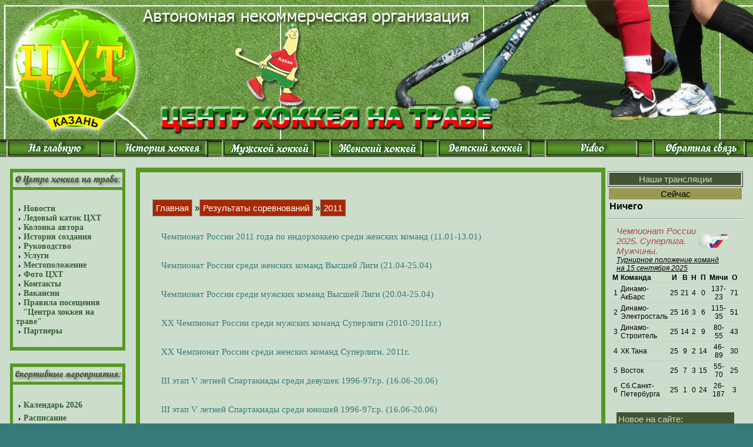

--- FILE ---
content_type: text/html; charset=CP1251
request_url: http://kazanfieldhockey.ru/INDEX.php?p=12_06&p1=02
body_size: 44289
content:
<script language="JavaScript">
function openWin(name) {
myWin = open(name, "displayWindow",
"width=400,height=300,status=no,toolbar=no,menubar=no");
}

function open(name,uname,height,width,top,left)
{
window.open("name")
}

 function open_win(_url, _name, x, y, dx, dy)
      {
        window.open(_url, _name, "screenX="+x+",screenY="+y+",width="+dx+",height="+dy+",status=no,toolbar=no,menubar=no");
      }

</script>
<!DOCTYPE HTML PUBLIC  "-//W3C//DTD HTML 4.01 Transitional//EN" "http://www.w3.org/TR/html4/loose.dtd">
<html xmlns="http://www.w3.org/1999/xhtml" lang="en" xml:lang="en">
<head>
<title>Центр хоккея на траве</title>
<meta http-equiv="content-type" content="text/html; charset=windows-1251">
<meta http-equiv="content-language" content="ru">
<meta name="description" content="описание сайта">
<meta http-equiv="description" content="описание сайта">
<meta name="keywords" content="ключевые фразы">
<meta http-equiv="keywords" content="ключевые фразы">
<meta http-equiv="pragma" content="no-cache">
<meta name="robots" content="index,follow">
<meta name="resourse-type" content="document">
<meta name="document-state" content="dynamic">
<meta name="revisit-after" content="7 days">
<link rel="icon" href="/favicon.ico" type="image/x-icon">
<link rel="shortcut icon" href="/favicon.ico" type="image/x-icon">
<link rel="stylesheet" type="text/css" href="design/stat.css">
<link rel="stylesheet" type="text/css" href="design/stat1.css">
<!--link href="freedrop/css/dropdown.limited.css" media="screen" rel="stylesheet" type="text/css" /-->
<!--link href="freedrop/css/themes/default.css" media="screen" rel="stylesheet" type="text/css" /-->
<link rel="stylesheet" type="text/css" href="lytebox.css">
<link rel="stylesheet" type="text/css" href="guestbook/guestbook.css">
<link  rel="stylesheet" type="text/css"  href="design/style.css">
<script type="text/javascript" src="lytebox.js"></script>
<script type="text/javascript" src="/swfobject/swfobject.js"></script> <!--РЕМИМ КОГДА НАДО-->
	<!--script type="text/javascript"--><!--РЕМИМ КОГДА НАДО-->
	<!--swfobject.embedSWF("/swfobject/katok.swf", "flashdiv", "200", "150", "9.0.0");--><!--РЕМИМ КОГДА НАДО-->
	<!--/script--><!--РЕМИМ КОГДА НАДО-->
<script language="JavaScript">
	function open_win(_url, _name, x, y, dx, dy){
		window.open(_url, _name, "screenX="+x+",screenY="+y+",width="+dx+",height="+dy+",status=no,toolbar=no,menubar=no");
	}
</script>
</head>

<BODY marginwidth="0" marginheight="0">

 <table cellspacing=0 cellpadding=0 height="100%" bgcolor="#ccddcc" align="center">
  <tr  align="right">
    <td valign=top>
	<IMG src="design/osnova-02-1280.jpg" align=left width='100%'>   
    </td>
  </tr>

  <tr>
  	<td>
		<table  border="0" cellpadding="0" background="design/fon4_2.jpg" style="background-repeat:repeat-x" cellspacing="0" width="100%">
			<tr valign="top">
				<td align="center">
						<a href="/INDEX.php?p=01&p=01"><img src="design/home.gif" alt="На главную"></a>
							
						
					
				</td>
				<td align="center">
					
						<a href="/INDEX.php?p=16_1&p1=02"><img src="design/history.gif" alt="История хоккея"></a>
							
						
					
				</td>
				<td align="center">
					
						<a href="/INDEX.php?p=22&p1=02"><img src="design/mens.gif" alt="Мужской хоккей"></a>
							
						
					
				</td>
				<td align="center">
					
						<a href="/INDEX.php?p=23&p1=02"><img src="design/wmens.gif"  alt="Женский хоккей"></a>
							
						
					
				</td>
				<td align="center">
					
						 <a href="/INDEX.php?p=24&p1=02"><img src="design/deti.gif" alt="Детский хоккей"></a>
							
						
					
				</td>
				<td align="center">
					
						 <a href="/INDEX.php?p=42&p1=02"><img src="design/online.gif" alt="video"></a>
							
						
									
				
				</td>
	
				<td align="center">
					
						 <a href="/INDEX.php?p=20"><img src="design/letter.gif" alt="отправить сообщение"></a>
							
						
									
				</td>
				


			</tr>
		</table>
<br>
	</td>
  </tr>
	<tr>
		<td><!--?php require_once "message/index.html"; ?--></td>
	</tr>
  <tr>
      <td colspan=3 valign=top>
          <table cellspacing=0 cellpadding=0 width="100%" height="100%" bgcolor="#ccddcc">
            <tr>
              <td width=230 align="center" valign="top">
                <table cellspacing=0 cellpadding=0  width="200">
					<tr>
						<td><a href="?p=04"><img src="design/med.png" border=0></a></td>
					</tr>
					<tr>
						<td background="design/middle.png" style="padding-left:12; padding-right:12">
							<table cellspacing=0 cellpadding=0 width="100%" height=200>
								<tr>
									<td><img src="design/arr3.png" border="0" width="3" height="5" hspace=5><b><a href="/INDEX.php?news" class="gu">Новости</a></b></td>
							   </tr>
								<tr>
									<td><img src="design/arr3.png" border="0" width="3" height="5" hspace=5><b><a href="http://skating.kazanfieldhockey.ru/" target="_blank" class="gu">Ледовый каток ЦХТ</a></b></td>
							   </tr>
								<tr>
									<td><img src="design/arr3.png" border="0" width="3" height="5" hspace=5><b><a href="/INDEX.php?autor" class="gu">Колонка автора</a></b></td>
							   </tr>
							   <tr>
									<td><img src="design/arr3.png" border="0" width="3" height="5" hspace=5><b><a href="/INDEX.php?p=02" class="gu">История создания</a></b></td>
							   </tr>
								<tr>
									<td><img src="design/arr3.png" border="0" width="3" height="5" hspace=5><b><a href="/INDEX.php?p=03" class="gu">Руководство</a></b></td>
								</tr>

							   <tr>
									<td><img src="design/arr3.png" border="0" width="3" height="5" hspace=5><b><a href="/INDEX.php?p=04" class="gu">Услуги</a></b></td>
							   </tr>
								<tr>
									<td><img src="design/arr3.png" border="0" width="3" height="5" hspace=5><b><a href="/INDEX.php?p=05" class="gu">Местоположение</a></b></td>
							   </tr>
								<tr>
									<td><img src="design/arr3.png" border="0" width="3" height="5" hspace=5><b><a href="/INDEX.php?p=06" class="gu">Фото ЦХТ</a></b></td>
								</tr>
								<tr>
									<td><img src="design/arr3.png" border="0" width="3" height="5" hspace=5><b><a href="/INDEX.php?p=07" class="gu">Контакты</a></b></td>
								</tr>
								<tr>
									<td><img src="design/arr3.png" border="0" width="3" height="5" hspace=5><b><a href="/INDEX.php?p=08" class="gu">Вакансии</a></b></td>
							   </tr>
								<tr>
									<td><img src="design/arr3.png" border="0" width="3" height="5" hspace=5><b><a href="/INDEX.php?p=25" class="gu">Правила посещения &nbsp;&nbsp;&nbsp;"Центра хоккея на траве"</a></b></td>
								</tr>
								<tr>
									<td><img src="design/arr3.png" border="0" width="3" height="5" hspace=5><b><a href="/INDEX.php?p=10" class="gu">Партнеры</a></b></td>
								</tr>
							</table>
						</td>
					</tr>
					<tr>
						<td><img src="design/niz.png"></td>
					</tr>
				</table>
				<br/>
				<table cellspacing=0 cellpadding=0 width="200">
					<tr>
						<td><a href="?p=05"><img src="design/prom.png" border=0></a></td>
					</tr>
					<tr>
						<td background="design/middle.png" style="padding-left:12; padding-right:12">
							<table cellspacing=0 cellpadding=0 width="100%" height=150>
								<tr>
									<td><img src="design/arr3.png" border="0" width="3" height="5" hspace=5><b><a href="/news/calendar_2026.pdf" target="_blank" class="gu">Календарь 2026</a></b></td>
								</tr>
								<tr>
									<td><img src="design/arr3.png" border="0" width="3" height="5" hspace=5><b><a href="/schedule/012026.pdf" target="_blank" class="gu">Расписание /January'2026/</a></b></td>
								</tr>
								<tr>
									<td><img src="design/arr3.png" border="0" width="3" height="5" hspace=5><b><a href="https://www.youtube.com/channel/UCFStjzPrfVffb5Sydf39YaA/live" target="_blank" class="gu">LIVE трансляция</a></b></td>
								</tr>
								<tr>
									<td><img src="design/arr3.png" border="0" width="3" height="5" hspace=5><b><a href="/INDEX.php?p=55&p1=02" class="gu">Фотогалерея</a></b></td>
								</tr>
								<tr>
									<td><img src="design/arr3.png" border="0" width="3" height="5" hspace=5><b><a href="/pravila_hockey_na_trave_2013.pdf" class="gu">Правила хоккея на траве</a></b></td>
								</tr>
								<tr>
									<td><img src="design/arr3.png" border="0" width="3" height="5" hspace=5><b><a href="/INDEX.php?p=12&p1=02" class="gu">Архив соревнований</a></b></td>
								</tr>
							</table>
						</td>
					</tr>
					<tr>
						<td><img src="design/niz.png"></td>
					</tr>
				</table>
				<!--br/-->
				<!--table width="200">
					<tr>
						<td>
							<div><center><a href="/INDEX.php?p=04_01#cigun"><img src='news/cigun-banner.png' width="200"/></a></center></div>
						</td>
					</tr>
				</table-->
				<br/>
				<table cellspacing=0 cellpadding=0 width="200">
					<tr>
						<td><a href="?p=06&ph=1" class="gu"><img src="design/torg.png" border=0></a></td>
					</tr>
					<tr>
						<td background="design/middle.png" style="padding-left:12; padding-right:12">
							<table cellspacing=0 cellpadding=0 width="100%" height=50>
								<tr>
									<td><img src="design/arr3.png" border="0" width="3" height="5" hspace=5><b><a href="/INDEX.php?p=14" class="gu">Архив мероприятий</a></b></td>
								</tr>
							</table>
						</td>
					</tr>
					<tr>
						<td><img src="design/niz.png"></td>
					</tr>
				</table>
				<br/>
				<table cellspacing=0 cellpadding=0 width="200">
					<tr>
						<td><a href="/INDEX.php?p=06&ph=1" class="gu"><img src="design/torg1.png" border=0></a></td>
					</tr>
					<tr>
						<td background="design/middle.png" style="padding-left:12; padding-right:12">
							<table cellspacing=0 cellpadding=0 width="100%" height=250>
								<tr>
									<td><img src="design/arr3.png" border="0" width="3" height="5" hspace=5><b><a href="http://www.minsport.gov.ru/" target=blank  class="gu">Министерство спорта РФ</a></b></td>
								</tr>
								<tr>
									<td><img src="design/arr3.png" border="0" width="3" height="5" hspace=5><b><a href="https://minsport.tatarstan.ru/" target=blank  class="gu">Министерство спорта РТ</a></b></td>
								</tr>
								<tr>
									<td><img src="design/arr3.png" border="0" width="3" height="5" hspace=5><b><a href="http://www.fhtr.ru/" target=blank  class="gu">Федерация хоккея на траве России</a></b></td>
								</tr>
								<tr>
									<td><img src="design/arr3.png" border="0" width="3" height="5" hspace=5><b><a href="http://www.fih.ch/" target=blank class="gu">Международная федерация хоккея(FIH)</a></b></td>
								</tr>
								<tr>
									<td><img src="design/arr3.png" border="0" width="3" height="5" hspace=5><b><a href="http://www.eurohockey.org"  target=blank class="gu">Европейская федерация хоккея(EHF)</a></b></td>
								</tr>
							</table>
						</td>
					</tr>
					<tr>
					<td><img src="design/niz.png"></td>
					</tr>
				</table>
              </td>
              <td width="800" valign="top">
                    <table cellspacing=0 cellpadding=0  border=0>
                      <tr>
                        <td width="29" height="27" background="design/ramka/1.png">&#160;</td>
                        <td background="design/ramka/6.png" width="742"> </td>
                        <td width="29" height="27" background="design/ramka/2.png">&#160;</td>
                      </tr>
                      <tr>
                        <td background="design/ramka/7.png"></td>
                        <td bgcolor=#ccddcc valign="top" style="height:1350px;"><b><u></u></b>  <head>

<meta http-equiv="Content-Type" content="text/html; charset=windows-1251">
<link rel="stylesheet" type="text/css" href="design/stat.css">
<link rel="stylesheet" type="text/css" href="guestbook/guestbook.css">
</head>

<script language=javascript>
function over3(c)
{
  c.style.backgroundColor='#99CCFF'
}
function out3(c)
{
  c.style.backgroundColor='#cdc'
}
</script>

<br><br><a class='link2' href='INDEX.php?p=01'  class='guu'>Главная</a> »<a class='link2' href='INDEX.php?p=12&p1=02' class='guu'>Результаты соревнований</a> »<a class='link2' href='INDEX.php?p=12_06'  class='guu'>2011</a>
<br><br>

<p class="dline"><a class='first' href="INDEX.php?p=12_06_01&p1=02"  class="guu" >Чемпионат России 2011 года по индорхоккею среди женских команд (11.01-13.01)<br></a><br></p>
<p class="dline"><a class='first' href="INDEX.php?p=12_06_02&p1=02"  class="guu" >Чемпионат России cреди женских команд Высшей Лиги (21.04-25.04)<br></a><br></p>
<p class="dline"><a class='first' href="INDEX.php?p=12_06_03&p1=02"  class="guu" >Чемпионат России cреди мужских команд Высшей Лиги (20.04-25.04)<br></a><br></p>
<p class="dline"><a class='first' href="INDEX.php?p=12_06_07&p1=02"  class="guu" >XX Чемпионат России cреди мужских команд Суперлиги (2010-2011г.г.)<br></a><br></p>
<p class="dline"><a class='first' href="INDEX.php?p=12_06_08&p1=02"  class="guu" >XX Чемпионат России cреди женских команд Суперлиги. 2011г.<br></a><br></p>
<p class="dline"><a class='first' href="INDEX.php?p=12_06_04&p1=02"  class="guu" >III этап V летней Спартакиады среди  девушек 1996-97г.р. (16.06-20.06)<br></a><br></p>
<p class="dline"><a class='first' href="INDEX.php?p=12_06_05&p1=02"  class="guu" >III этап V летней Спартакиады среди  юношей 1996-97г.р. (16.06-20.06)<br></a><br></p>
<p class="dline"><a class='first' href="INDEX.php?p=12_06_06&p1=02"  class="guu" >IV этап V летней Спартакиады среди  юношей 1996-97г.р. (21.07-31.07)<br></a><br></p>
                        </td>
                        <td background="design/ramka/8.png"></td>
                      </tr>
                      <tr>
                        <td width="29" height="27" background="design/ramka/3.png">&#160;</td>
                        <td background="design/ramka/5.png"> </td>
                        <td width="29" height="27" background="design/ramka/4.png">&#160;</td>
                      </tr>

                    </table>

                      <br>

              </td>
<td valign="top">
<table border=0 >
<tr><td><!--center><div id="flashdiv">
<center><img src='swfobject/katok.jpg' width="200" height="200"/></center>
</div></center--></td></tr>
<tr><td >
<meta http-equiv="content-type" content="text/html; charset=windows-1251">
<table width='230' border=1><tr><td bgcolor='#445533' colspan='2'><center><font color='#ccddcc'>Наши трансляции</font></center></td></tr><table width='230' border=0><tr><td bgcolor='#999955' colspan='2'><center>Cейчас</center></td></tr><tr><td><font size=3><b>  Ничего</b></font></td></tr></table><hr></td></tr>
<tr><td ><html>
<head>
<meta http-equiv="content-type" content="text/html; charset=windows-1251">
<meta http-equiv="content-language" content="ru">
</head>
<table width="200" cellspacing="0" cellpadding="0" border="0" align="center">
    <tbody>
        <tr>
            <td valign="middle">
            <a href=INDEX.php?superliga=33&p1=02&cnt=12&pg_num=1 style="font-size:15px; font-style: italic;">Чемпионат России 2025. Суперлига. Мужчины.</a>
            </td>
			<td valign="middle" style="padding-right: 10px; text-align: center;"><img width="52" vspace="5" hspace="0" height="25" border="0" align="middle" src="./logo_fhtr.png" alt=""></td>
            
        </tr>
		<tr><td colspan="2" style="font-size: 12px;font-style: italic;text-decoration: underline;">
		Турнирное положение команд<br>на 15 сентября 2025		</td><td></td></tr>
	</tbody>
</table>
<table width="200" cellspacing="0" cellpadding="2" border="0" align="center" style="border-bottom: 0px solid rgb(204, 204, 204); /*background: url(/design/end1.png) no-repeat;*/">
    <tbody>
        <tr>
            <td style="border-bottom: 1px solid rgb(204, 204, 204); text-align: center; font-size:12px;"><strong>М</strong></td>
            <td style="border-bottom: 1px solid rgb(204, 204, 204); text-align: left; font-size:12px;"><strong>Команда</strong></td>
            <td style="border-bottom: 1px solid rgb(204, 204, 204); text-align: center; font-size:12px;"><strong>И</strong></td>
            <td style="border-bottom: 1px solid rgb(204, 204, 204); text-align: center; font-size:12px;"><strong>В</strong></td>
            <td style="border-bottom: 1px solid rgb(204, 204, 204); text-align: center; font-size:12px;"><strong>Н</strong></td>
            <td style="border-bottom: 1px solid rgb(204, 204, 204); text-align: center; font-size:12px;"><strong>П</strong></td>
            <td style="border-bottom: 1px solid rgb(204, 204, 204); text-align: center; font-size:12px;"><strong>Мячи</strong></td>
            <td style="border-bottom: 1px solid rgb(204, 204, 204); text-align: center; font-size:12px;"><strong>О</strong></td>
        </tr>
<tr>
<td style='border-bottom: 1px solid rgb(204, 204, 204); text-align: center; font-size:12px;'>1</td><td style='border-bottom: 1px solid rgb(204, 204, 204); text-align: left; font-size:12px;'>Динамо-АкБарс</td><td style='border-bottom: 1px solid rgb(204, 204, 204); text-align: center; font-size:12px;'>25</td><td style='border-bottom: 1px solid rgb(204, 204, 204); text-align: center; font-size:12px;'>21</td><td style='border-bottom: 1px solid rgb(204, 204, 204); text-align: center; font-size:12px;'>4</td><td style='border-bottom: 1px solid rgb(204, 204, 204); text-align: center; font-size:12px;'>0</td><td style='border-bottom: 1px solid rgb(204, 204, 204); text-align: center; font-size:12px;'>137-23</td><td style='border-bottom: 1px solid rgb(204, 204, 204); text-align: center; font-size:12px;'>71</td></tr>
<tr>
<td style='border-bottom: 1px solid rgb(204, 204, 204); text-align: center; font-size:12px;'>2</td><td style='border-bottom: 1px solid rgb(204, 204, 204); text-align: left; font-size:12px;'>Динамо-Электросталь</td><td style='border-bottom: 1px solid rgb(204, 204, 204); text-align: center; font-size:12px;'>25</td><td style='border-bottom: 1px solid rgb(204, 204, 204); text-align: center; font-size:12px;'>16</td><td style='border-bottom: 1px solid rgb(204, 204, 204); text-align: center; font-size:12px;'>3</td><td style='border-bottom: 1px solid rgb(204, 204, 204); text-align: center; font-size:12px;'>6</td><td style='border-bottom: 1px solid rgb(204, 204, 204); text-align: center; font-size:12px;'>115-35</td><td style='border-bottom: 1px solid rgb(204, 204, 204); text-align: center; font-size:12px;'>51</td></tr>
<tr>
<td style='border-bottom: 1px solid rgb(204, 204, 204); text-align: center; font-size:12px;'>3</td><td style='border-bottom: 1px solid rgb(204, 204, 204); text-align: left; font-size:12px;'>Динамо-Строитель</td><td style='border-bottom: 1px solid rgb(204, 204, 204); text-align: center; font-size:12px;'>25</td><td style='border-bottom: 1px solid rgb(204, 204, 204); text-align: center; font-size:12px;'>14</td><td style='border-bottom: 1px solid rgb(204, 204, 204); text-align: center; font-size:12px;'>2</td><td style='border-bottom: 1px solid rgb(204, 204, 204); text-align: center; font-size:12px;'>9</td><td style='border-bottom: 1px solid rgb(204, 204, 204); text-align: center; font-size:12px;'>80-55</td><td style='border-bottom: 1px solid rgb(204, 204, 204); text-align: center; font-size:12px;'>43</td></tr>
<tr>
<td style='border-bottom: 1px solid rgb(204, 204, 204); text-align: center; font-size:12px;'>4</td><td style='border-bottom: 1px solid rgb(204, 204, 204); text-align: left; font-size:12px;'>ХК Тана</td><td style='border-bottom: 1px solid rgb(204, 204, 204); text-align: center; font-size:12px;'>25</td><td style='border-bottom: 1px solid rgb(204, 204, 204); text-align: center; font-size:12px;'>9</td><td style='border-bottom: 1px solid rgb(204, 204, 204); text-align: center; font-size:12px;'>2</td><td style='border-bottom: 1px solid rgb(204, 204, 204); text-align: center; font-size:12px;'>14</td><td style='border-bottom: 1px solid rgb(204, 204, 204); text-align: center; font-size:12px;'>46-89</td><td style='border-bottom: 1px solid rgb(204, 204, 204); text-align: center; font-size:12px;'>30</td></tr>
<tr>
<td style='border-bottom: 1px solid rgb(204, 204, 204); text-align: center; font-size:12px;'>5</td><td style='border-bottom: 1px solid rgb(204, 204, 204); text-align: left; font-size:12px;'>Восток</td><td style='border-bottom: 1px solid rgb(204, 204, 204); text-align: center; font-size:12px;'>25</td><td style='border-bottom: 1px solid rgb(204, 204, 204); text-align: center; font-size:12px;'>7</td><td style='border-bottom: 1px solid rgb(204, 204, 204); text-align: center; font-size:12px;'>3</td><td style='border-bottom: 1px solid rgb(204, 204, 204); text-align: center; font-size:12px;'>15</td><td style='border-bottom: 1px solid rgb(204, 204, 204); text-align: center; font-size:12px;'>55-70</td><td style='border-bottom: 1px solid rgb(204, 204, 204); text-align: center; font-size:12px;'>25</td></tr>
<tr>
<td style='border-bottom: 1px solid rgb(204, 204, 204); text-align: center; font-size:12px;'>6</td><td style='border-bottom: 1px solid rgb(204, 204, 204); text-align: left; font-size:12px;'>Сб.Санкт-Петербурга</td><td style='border-bottom: 1px solid rgb(204, 204, 204); text-align: center; font-size:12px;'>25</td><td style='border-bottom: 1px solid rgb(204, 204, 204); text-align: center; font-size:12px;'>1</td><td style='border-bottom: 1px solid rgb(204, 204, 204); text-align: center; font-size:12px;'>0</td><td style='border-bottom: 1px solid rgb(204, 204, 204); text-align: center; font-size:12px;'>24</td><td style='border-bottom: 1px solid rgb(204, 204, 204); text-align: center; font-size:12px;'>26-187</td><td style='border-bottom: 1px solid rgb(204, 204, 204); text-align: center; font-size:12px;'>3</td></tr>
    </tbody>
</table>

</html><br></td></tr>
<tr><td valign="top"><table width=200 style=' background:#445533' align='center'>
<tr><td colspan='2'><font color='#ccddcc'>Новое на сайте:</font></td></tr>
<tr>
<td>
<div style="width:150px">
<a class="new1" href="/INDEX.php?txt=138&page=1">С Новым 2026 годом!<br/>1 января 2026</a>
</div>
</td>
</tr>
<tr>
<td>
<div style="width:150px">
<a class="new1" href="/INDEX.php?txt=137&page=1">Открытие ледового катка состоится 26 декабря<br/>23 декабря 2025</a>
</div>
</td>
</tr>
<tr>
<td>
<div style="width:150px">
<a class="new1" href="/INDEX.php?txt=136&page=1">Поздравляем Салавата Гавриловича Гайсина<br/>11 ноября 2025</a>
</div>
</td>
</tr>
<tr>
<td>
<div style="width:150px">
<a class="new1" href="/INDEX.php?txt=135&page=1">С Днём Конституции Республики Татарстан<br/>6 ноября 2025</a>
</div>
</td>
</tr>
<tr>
<td>
<div style="width:150px">
<a class="new1" href="/INDEX.php?txt=134&page=1">Поздравляем с 65-летием Салавата Гавриловича Гайсина<br/>20 октября 2025</a>
</div>
</td>
</tr>
</table></td></tr>
<tr><td ><html>
<head>
<meta http-equiv="content-type" content="text/html; charset=windows-1251">
<meta http-equiv="content-language" content="ru">
<head>
<table width="200" cellspacing="0" cellpadding="0" border="0" align="center">
    <tbody>
        <tr>
            <td valign="middle">
            <br/><a href=INDEX.php?superliga=32&p1=02&cnt=12&pg_num=1 style="font-size:15px; font-style: italic;">Чемпионат России 2025. Суперлига. Женщины.</a>
            </td>
			<td valign="middle" style="padding-right: 10px; text-align: center;"><img width="52" vspace="5" hspace="0" height="25" border="0" align="middle" src="./logo_fhtr.png" alt=""></td>
            
        </tr>
		<tr><td colspan="2" style="font-size: 12px;font-style: italic;text-decoration: underline;">
		Положение команд<br>на 21 сентября 2025		</td><td></td></tr>	</tbody>
</table>
<table width="200px" cellspacing="0" cellpadding="2" border="0" align="center" style="border-bottom: 0px solid rgb(204, 204, 204);">
    <tbody>
        <tr>
            <td style="border-bottom: 1px solid rgb(204, 204, 204); text-align: center; font-size:12px;"><strong>М</strong></td>
            <td style="border-bottom: 1px solid rgb(204, 204, 204); text-align: left; font-size:12px;"><strong>Команда</strong></td>
            <td style="border-bottom: 1px solid rgb(204, 204, 204); text-align: center; font-size:12px;"><strong>И</strong></td>
            <td style="border-bottom: 1px solid rgb(204, 204, 204); text-align: center; font-size:12px;"><strong>В</strong></td>
            <td style="border-bottom: 1px solid rgb(204, 204, 204); text-align: center; font-size:12px;"><strong>Н</strong></td>
            <td style="border-bottom: 1px solid rgb(204, 204, 204); text-align: center; font-size:12px;"><strong>П</strong></td>
            <td style="border-bottom: 1px solid rgb(204, 204, 204); text-align: center; font-size:12px;"><strong>Мячи</strong></td>
            <td style="border-bottom: 1px solid rgb(204, 204, 204); text-align: center; font-size:12px;"><strong>О</strong></td>
        </tr>
<tr>
<td style='border-bottom: 1px solid rgb(204, 204, 204); text-align: center; font-size:12px;'>1</td><td style='border-bottom: 1px solid rgb(204, 204, 204); text-align: left; font-size:12px;'>АкБарс-Динамо.</td><td style='border-bottom: 1px solid rgb(204, 204, 204); text-align: center; font-size:12px;'>18</td><td style='border-bottom: 1px solid rgb(204, 204, 204); text-align: center; font-size:12px;'>11</td><td style='border-bottom: 1px solid rgb(204, 204, 204); text-align: center; font-size:12px;'>6</td><td style='border-bottom: 1px solid rgb(204, 204, 204); text-align: center; font-size:12px;'>1</td><td style='border-bottom: 1px solid rgb(204, 204, 204); text-align: center; font-size:12px;'>52-15</td><td style='border-bottom: 1px solid rgb(204, 204, 204); text-align: center; font-size:12px;'>44</td></tr>
<tr>
<td style='border-bottom: 1px solid rgb(204, 204, 204); text-align: center; font-size:12px;'>2</td><td style='border-bottom: 1px solid rgb(204, 204, 204); text-align: left; font-size:12px;'>Динамо-Электросталь.</td><td style='border-bottom: 1px solid rgb(204, 204, 204); text-align: center; font-size:12px;'>18</td><td style='border-bottom: 1px solid rgb(204, 204, 204); text-align: center; font-size:12px;'>13</td><td style='border-bottom: 1px solid rgb(204, 204, 204); text-align: center; font-size:12px;'>3</td><td style='border-bottom: 1px solid rgb(204, 204, 204); text-align: center; font-size:12px;'>2</td><td style='border-bottom: 1px solid rgb(204, 204, 204); text-align: center; font-size:12px;'>72-25</td><td style='border-bottom: 1px solid rgb(204, 204, 204); text-align: center; font-size:12px;'>43</td></tr>
<tr>
<td style='border-bottom: 1px solid rgb(204, 204, 204); text-align: center; font-size:12px;'>3</td><td style='border-bottom: 1px solid rgb(204, 204, 204); text-align: left; font-size:12px;'>Восток.</td><td style='border-bottom: 1px solid rgb(204, 204, 204); text-align: center; font-size:12px;'>18</td><td style='border-bottom: 1px solid rgb(204, 204, 204); text-align: center; font-size:12px;'>5</td><td style='border-bottom: 1px solid rgb(204, 204, 204); text-align: center; font-size:12px;'>3</td><td style='border-bottom: 1px solid rgb(204, 204, 204); text-align: center; font-size:12px;'>10</td><td style='border-bottom: 1px solid rgb(204, 204, 204); text-align: center; font-size:12px;'>20-41</td><td style='border-bottom: 1px solid rgb(204, 204, 204); text-align: center; font-size:12px;'>18</td></tr>
<tr>
<td style='border-bottom: 1px solid rgb(204, 204, 204); text-align: center; font-size:12px;'>4</td><td style='border-bottom: 1px solid rgb(204, 204, 204); text-align: left; font-size:12px;'>Дончанка</td><td style='border-bottom: 1px solid rgb(204, 204, 204); text-align: center; font-size:12px;'>18</td><td style='border-bottom: 1px solid rgb(204, 204, 204); text-align: center; font-size:12px;'>1</td><td style='border-bottom: 1px solid rgb(204, 204, 204); text-align: center; font-size:12px;'>0</td><td style='border-bottom: 1px solid rgb(204, 204, 204); text-align: center; font-size:12px;'>17</td><td style='border-bottom: 1px solid rgb(204, 204, 204); text-align: center; font-size:12px;'>11-74</td><td style='border-bottom: 1px solid rgb(204, 204, 204); text-align: center; font-size:12px;'>3</td></tr>
    </tbody>
</table>
</html><section class="ac-container">
	<div>
        <input id="ac-2" name="accordion-1" type="checkbox"  />
        <label for="ac-2">Высшая лига. Мужчины. 2024</label>
        <article class="ac-medium">
            <html>
<head>
<meta http-equiv="content-type" content="text/html; charset=windows-1251">
<meta http-equiv="content-language" content="ru">
<head>
<table width="200" cellspacing="0" cellpadding="0" border="0" align="center">
    <tbody>
        <tr>
            <td style="font-size:15px; font-style: italic;text-decoration: underline;"><br/>
            Чемпионат России<br/><br/>
            </td>
			<td valign="middle" style="padding-right: 10px; text-align: center;"><img width="52" vspace="5" hspace="0" height="25" border="0" align="middle" src="./logo_fhtr.png" alt=""></td>

        </tr>
	</tbody>
</table>
<table width="200" cellspacing="0" cellpadding="2" border="0" align="center" style="border-bottom: 0px solid rgb(204, 204, 204);">
	</tbody>
</table>
<table width="200" cellspacing="0" cellpadding="2" border="0" align="center" style="border-bottom: 0px solid rgb(204, 204, 204);">
    <tbody>
        <tr>
            <td style="border-bottom: 1px solid rgb(204, 204, 204); text-align: center; font-size:12px;"><strong>М</strong></td>
            <td style="border-bottom: 1px solid rgb(204, 204, 204); text-align: left; font-size:12px;"><strong>Команда</strong></td>
            <td style="border-bottom: 1px solid rgb(204, 204, 204); text-align: center; font-size:12px;"><strong>И</strong></td>
            <td style="border-bottom: 1px solid rgb(204, 204, 204); text-align: center; font-size:12px;"><strong>В</strong></td>
            <td style="border-bottom: 1px solid rgb(204, 204, 204); text-align: center; font-size:12px;"><strong>Н</strong></td>
            <td style="border-bottom: 1px solid rgb(204, 204, 204); text-align: center; font-size:12px;"><strong>П</strong></td>
            <td style="border-bottom: 1px solid rgb(204, 204, 204); text-align: center; font-size:12px;"><strong>Мячи</strong></td>
            <td style="border-bottom: 1px solid rgb(204, 204, 204); text-align: center; font-size:12px;"><strong>О</strong></td>
        </tr>
<tr>
<td style='border-bottom: 1px solid rgb(204, 204, 204); text-align: center; font-size:12px;'>1</td><td style='border-bottom: 1px solid rgb(204, 204, 204); text-align: left; font-size:12px;'>Сб. Санкт-Петербурга</td><td style='border-bottom: 1px solid rgb(204, 204, 204); text-align: center; font-size:12px;'>16</td><td style='border-bottom: 1px solid rgb(204, 204, 204); text-align: center; font-size:12px;'>16</td><td style='border-bottom: 1px solid rgb(204, 204, 204); text-align: center; font-size:12px;'>0</td><td style='border-bottom: 1px solid rgb(204, 204, 204); text-align: center; font-size:12px;'>0</td><td style='border-bottom: 1px solid rgb(204, 204, 204); text-align: center; font-size:12px;'>79-23</td><td style='border-bottom: 1px solid rgb(204, 204, 204); text-align: center; font-size:12px;'>48</td></tr>
<tr>
<td style='border-bottom: 1px solid rgb(204, 204, 204); text-align: center; font-size:12px;'>2</td><td style='border-bottom: 1px solid rgb(204, 204, 204); text-align: left; font-size:12px;'>Динамо-Электросталь-2</td><td style='border-bottom: 1px solid rgb(204, 204, 204); text-align: center; font-size:12px;'>16</td><td style='border-bottom: 1px solid rgb(204, 204, 204); text-align: center; font-size:12px;'>9</td><td style='border-bottom: 1px solid rgb(204, 204, 204); text-align: center; font-size:12px;'>0</td><td style='border-bottom: 1px solid rgb(204, 204, 204); text-align: center; font-size:12px;'>7</td><td style='border-bottom: 1px solid rgb(204, 204, 204); text-align: center; font-size:12px;'>32-33</td><td style='border-bottom: 1px solid rgb(204, 204, 204); text-align: center; font-size:12px;'>27</td></tr>
<tr>
<td style='border-bottom: 1px solid rgb(204, 204, 204); text-align: center; font-size:12px;'>3</td><td style='border-bottom: 1px solid rgb(204, 204, 204); text-align: left; font-size:12px;'>Динамо-2 Екатеринбург</td><td style='border-bottom: 1px solid rgb(204, 204, 204); text-align: center; font-size:12px;'>16</td><td style='border-bottom: 1px solid rgb(204, 204, 204); text-align: center; font-size:12px;'>7</td><td style='border-bottom: 1px solid rgb(204, 204, 204); text-align: center; font-size:12px;'>1</td><td style='border-bottom: 1px solid rgb(204, 204, 204); text-align: center; font-size:12px;'>8</td><td style='border-bottom: 1px solid rgb(204, 204, 204); text-align: center; font-size:12px;'>58-47</td><td style='border-bottom: 1px solid rgb(204, 204, 204); text-align: center; font-size:12px;'>23</td></tr>
<tr>
<td style='border-bottom: 1px solid rgb(204, 204, 204); text-align: center; font-size:12px;'>4</td><td style='border-bottom: 1px solid rgb(204, 204, 204); text-align: left; font-size:12px;'>Восток-2 Москва</td><td style='border-bottom: 1px solid rgb(204, 204, 204); text-align: center; font-size:12px;'>16</td><td style='border-bottom: 1px solid rgb(204, 204, 204); text-align: center; font-size:12px;'>3</td><td style='border-bottom: 1px solid rgb(204, 204, 204); text-align: center; font-size:12px;'>2</td><td style='border-bottom: 1px solid rgb(204, 204, 204); text-align: center; font-size:12px;'>11</td><td style='border-bottom: 1px solid rgb(204, 204, 204); text-align: center; font-size:12px;'>29-56</td><td style='border-bottom: 1px solid rgb(204, 204, 204); text-align: center; font-size:12px;'>11</td></tr>
<tr>
<td style='border-bottom: 1px solid rgb(204, 204, 204); text-align: center; font-size:12px;'>5</td><td style='border-bottom: 1px solid rgb(204, 204, 204); text-align: left; font-size:12px;'>РСШОР Динамо</td><td style='border-bottom: 1px solid rgb(204, 204, 204); text-align: center; font-size:12px;'>16</td><td style='border-bottom: 1px solid rgb(204, 204, 204); text-align: center; font-size:12px;'>3</td><td style='border-bottom: 1px solid rgb(204, 204, 204); text-align: center; font-size:12px;'>1</td><td style='border-bottom: 1px solid rgb(204, 204, 204); text-align: center; font-size:12px;'>12</td><td style='border-bottom: 1px solid rgb(204, 204, 204); text-align: center; font-size:12px;'>32-71</td><td style='border-bottom: 1px solid rgb(204, 204, 204); text-align: center; font-size:12px;'>11</td></tr>
    <tbody>
</table>
</html>        </article>
    </div>
    <div>
        <input id="ac-1" name="accordion-1" type="checkbox"  />
        <label for="ac-1">Высшая лига. Женщины. 2025</label>
        <article class="ac-medium">
            <html>
<head>
<meta http-equiv="content-type" content="text/html; charset=windows-1251">
<meta http-equiv="content-language" content="ru">
<head>
<table width="200" cellspacing="0" cellpadding="0" border="0" align="center">
    <tbody>
        <tr>
            <td style="font-size:15px; font-style: italic;text-decoration: underline;"><br/>
            Чемпионат России<br/><br/>
            </td>
			<td valign="middle" style="padding-right: 10px; text-align: center;"><img width="52" vspace="5" hspace="0" height="25" border="0" align="middle" src="./logo_fhtr.png" alt=""></td>

        </tr>
	</tbody>
</table>
<table width="200" cellspacing="0" cellpadding="2" border="0" align="center" style="border-bottom: 0px solid rgb(204, 204, 204);">
	</tbody>
</table>
<table width="200" cellspacing="0" cellpadding="2" border="0" align="center" style="border-bottom: 0px solid rgb(204, 204, 204);">
    <tbody>
        <tr>
            <td style="border-bottom: 1px solid rgb(204, 204, 204); text-align: center; font-size:12px;"><strong>М</strong></td>
            <td style="border-bottom: 1px solid rgb(204, 204, 204); text-align: left; font-size:12px;"><strong>Команда</strong></td>
            <td style="border-bottom: 1px solid rgb(204, 204, 204); text-align: center; font-size:12px;"><strong>И</strong></td>
            <td style="border-bottom: 1px solid rgb(204, 204, 204); text-align: center; font-size:12px;"><strong>В</strong></td>
            <td style="border-bottom: 1px solid rgb(204, 204, 204); text-align: center; font-size:12px;"><strong>Н</strong></td>
            <td style="border-bottom: 1px solid rgb(204, 204, 204); text-align: center; font-size:12px;"><strong>П</strong></td>
            <td style="border-bottom: 1px solid rgb(204, 204, 204); text-align: center; font-size:12px;"><strong>Мячи</strong></td>
            <td style="border-bottom: 1px solid rgb(204, 204, 204); text-align: center; font-size:12px;"><strong>О</strong></td>
        </tr>
<tr>
<td style='border-bottom: 1px solid rgb(204, 204, 204); text-align: center; font-size:12px;'>1</td><td style='border-bottom: 1px solid rgb(204, 204, 204); text-align: left; font-size:12px;'>Юность Москвы.</td><td style='border-bottom: 1px solid rgb(204, 204, 204); text-align: center; font-size:12px;'>15</td><td style='border-bottom: 1px solid rgb(204, 204, 204); text-align: center; font-size:12px;'>13</td><td style='border-bottom: 1px solid rgb(204, 204, 204); text-align: center; font-size:12px;'>1</td><td style='border-bottom: 1px solid rgb(204, 204, 204); text-align: center; font-size:12px;'>1</td><td style='border-bottom: 1px solid rgb(204, 204, 204); text-align: center; font-size:12px;'>69-20</td><td style='border-bottom: 1px solid rgb(204, 204, 204); text-align: center; font-size:12px;'>41</td></tr>
<tr>
<td style='border-bottom: 1px solid rgb(204, 204, 204); text-align: center; font-size:12px;'>2</td><td style='border-bottom: 1px solid rgb(204, 204, 204); text-align: left; font-size:12px;'>СШОР по ИВС Щелково</td><td style='border-bottom: 1px solid rgb(204, 204, 204); text-align: center; font-size:12px;'>15</td><td style='border-bottom: 1px solid rgb(204, 204, 204); text-align: center; font-size:12px;'>11</td><td style='border-bottom: 1px solid rgb(204, 204, 204); text-align: center; font-size:12px;'>1</td><td style='border-bottom: 1px solid rgb(204, 204, 204); text-align: center; font-size:12px;'>3</td><td style='border-bottom: 1px solid rgb(204, 204, 204); text-align: center; font-size:12px;'>65-18</td><td style='border-bottom: 1px solid rgb(204, 204, 204); text-align: center; font-size:12px;'>34</td></tr>
<tr>
<td style='border-bottom: 1px solid rgb(204, 204, 204); text-align: center; font-size:12px;'>3</td><td style='border-bottom: 1px solid rgb(204, 204, 204); text-align: left; font-size:12px;'>РСШОР Динамо.</td><td style='border-bottom: 1px solid rgb(204, 204, 204); text-align: center; font-size:12px;'>15</td><td style='border-bottom: 1px solid rgb(204, 204, 204); text-align: center; font-size:12px;'>9</td><td style='border-bottom: 1px solid rgb(204, 204, 204); text-align: center; font-size:12px;'>3</td><td style='border-bottom: 1px solid rgb(204, 204, 204); text-align: center; font-size:12px;'>3</td><td style='border-bottom: 1px solid rgb(204, 204, 204); text-align: center; font-size:12px;'>50-19</td><td style='border-bottom: 1px solid rgb(204, 204, 204); text-align: center; font-size:12px;'>32</td></tr>
<tr>
<td style='border-bottom: 1px solid rgb(204, 204, 204); text-align: center; font-size:12px;'>4</td><td style='border-bottom: 1px solid rgb(204, 204, 204); text-align: left; font-size:12px;'>СПб УОР-2.</td><td style='border-bottom: 1px solid rgb(204, 204, 204); text-align: center; font-size:12px;'>15</td><td style='border-bottom: 1px solid rgb(204, 204, 204); text-align: center; font-size:12px;'>3</td><td style='border-bottom: 1px solid rgb(204, 204, 204); text-align: center; font-size:12px;'>4</td><td style='border-bottom: 1px solid rgb(204, 204, 204); text-align: center; font-size:12px;'>8</td><td style='border-bottom: 1px solid rgb(204, 204, 204); text-align: center; font-size:12px;'>26-38</td><td style='border-bottom: 1px solid rgb(204, 204, 204); text-align: center; font-size:12px;'>15</td></tr>
<tr>
<td style='border-bottom: 1px solid rgb(204, 204, 204); text-align: center; font-size:12px;'>5</td><td style='border-bottom: 1px solid rgb(204, 204, 204); text-align: left; font-size:12px;'>Свердловская обл.</td><td style='border-bottom: 1px solid rgb(204, 204, 204); text-align: center; font-size:12px;'>15</td><td style='border-bottom: 1px solid rgb(204, 204, 204); text-align: center; font-size:12px;'>2</td><td style='border-bottom: 1px solid rgb(204, 204, 204); text-align: center; font-size:12px;'>3</td><td style='border-bottom: 1px solid rgb(204, 204, 204); text-align: center; font-size:12px;'>10</td><td style='border-bottom: 1px solid rgb(204, 204, 204); text-align: center; font-size:12px;'>18-55</td><td style='border-bottom: 1px solid rgb(204, 204, 204); text-align: center; font-size:12px;'>10</td></tr>
<tr>
<td style='border-bottom: 1px solid rgb(204, 204, 204); text-align: center; font-size:12px;'>6</td><td style='border-bottom: 1px solid rgb(204, 204, 204); text-align: left; font-size:12px;'>Юность Пермь</td><td style='border-bottom: 1px solid rgb(204, 204, 204); text-align: center; font-size:12px;'>15</td><td style='border-bottom: 1px solid rgb(204, 204, 204); text-align: center; font-size:12px;'>0</td><td style='border-bottom: 1px solid rgb(204, 204, 204); text-align: center; font-size:12px;'>2</td><td style='border-bottom: 1px solid rgb(204, 204, 204); text-align: center; font-size:12px;'>13</td><td style='border-bottom: 1px solid rgb(204, 204, 204); text-align: center; font-size:12px;'>11-89</td><td style='border-bottom: 1px solid rgb(204, 204, 204); text-align: center; font-size:12px;'>3</td></tr>
    <tbody>
</table>
</html>        </article>
    </div>

</section></td></tr>
<tr><td ><br/></td></tr>
<tr><td><!--table width='230' border='0'><tr><td width='35'><a href="http://vkontakte.ru/club4176892"><img src="design/vkontakte.png" hspace=10 vspace=0 align=left></a></td><td><a href="http://vkontakte.ru/club4176892" class="first"><font size='2'>Группа "ВКонтакте"</a></font></td></tr></table><hr--></td></tr>
<!--tr><td><center><iframe width="200" height="113" src="//www.youtube.com/embed/AjM2jyEJvWA?rel=0" frameborder="0" allowfullscreen></iframe></center><br/></td></tr-->
</table>
            </tr>
          </table>
</td>
  </tr>
	<tr>
		<td>
			<div style="float: left; margin: 0 0 0 17px;">
				<a href="http://meteoinfo.ru/forecasts5000/russia/republic-tatarstan/kasan" target="_blank"><img src="http://www.meteoinfo.ru/informer/informer.php?ind=27595&amp;type=4&amp;color=46" alt="Гидрометцентр России"  height="70" border="0" width="300"></a>
			</div>
			<div style="float: left; margin: 0px 0 0 100px;">
				<a href="https://obd-memorial.ru" target="_blank"><img src="https://obd-memorial.ru/images/banners/memorial/468-60.png" alt="ОБД Мемориал" height="60" border="0" width="468"></a>
			</div>
			<div style="float: right; margin: 0 8px 0 0;">
				<script type="text/javascript" src="/orphus/orphus.js"></script><a href="http://www.orphus.ru" id="orphus" target="_blank" title="Система Orphus"><img alt="Система Orphus" src="/orphus/orphus.gif" height="80" border="0" width="223"></a>
			</div>
			<div style="clear: both;"></div>
		</td>
	</tr>
	<tr>
		<td>
			<div style="float: left; margin: 0 0 5px 17px;">
				<a target="_blank" href="http://top.mail.ru/jump?from=1392922"><img src="http://d1.c4.b5.a1.top.mail.ru/counter?id=1392922;t=130" alt="Рейтинг@Mail.ru" height="40" border="0" width="88"></a>
			</div>
			<div style="clear: both;"></div>
		</td>
	</tr>
	<tr>
		<td background="design/fon4_2.jpg" style="background-repeat:repeat-x; width:100%;" colspan=3 height=20>
		 Эл. почта: <a href="/INDEX.php?p=20" class="gu"><font color="#ffffff">center@kazanfieldhockey.ru</font></a> Телефон: (843) 5333654
		</td>
	</tr>
</table>
</BODY>
</html>


--- FILE ---
content_type: text/css
request_url: http://kazanfieldhockey.ru/design/stat.css
body_size: 649
content:
p.stat_normal
{
  text-align: justify;
  text-indent: 12px;
}

a.a_stat_normal
{
  font: bold 12px Tahoma;
  color: #456BAA;
  text-decoration: underline;
}

a.a_stat_current
{
  font: bold 12px Tahoma;
  color: #456BAA;
  text-decoration: none;
}


a.new
{

font: bold 18px Arial;
  color: #387a7a;
  text-decoration: none;

}

P.firstp{font-style:italic}
P.firstp{font-size:12px; text-align: justify; }
P.firstp{color:grey}


/*P{font-family: Calbri, Arial, sans-serif}*/


 a.new:hover   {color:#387a7a; 
    text-decoration:underline; 
    font-family:"Arial ", Gadget, sans-serif;} 
a img {border:none;}

--- FILE ---
content_type: text/css
request_url: http://kazanfieldhockey.ru/design/stat1.css
body_size: 209
content:
a.nbar:link {font-family:Arial;font-size:92;font-weight:800;text-decoration:none;color:white}
a.nbar:hover {font-family:Arial;font-size:42;font-weight:800;text-decoration:underline;color:orange}








--- FILE ---
content_type: text/css
request_url: http://kazanfieldhockey.ru/design/style.css
body_size: 22533
content:
#ugolkrug{
 width:auto; /* Длина фигуры */
 height:auto; /* Высота фигуры */
 color: #000000; /* цвет текста */
 background:#ffffff; /* фон блока */
 border: 2px #63026E solid; /* стили рамки */
 -moz-border-radius: 10px; /* закругление для старых Mozilla Firefox */
 -webkit-border-radius: 10px; /* закругл. для старых Chrome и Safari */
 -khtml-border-radius:10px; /* закругл. для браузера Konquerer системы Linux */
 border-radius: 10px; /* закругление углов для всех, кто понимает */
 padding: 5px; /* внутренние отступы */
 font-size: 19px;
}
TD {
	FONT-SIZE: 15px; color:#000000; FONT-FAMILY: Calibri, Arial, Helvetica, sans-serif
}
BODY {
	MARGIN: 0px; color:#032529;BACKGROUND-COLOR: #387a7a
}
.BgHeader {
	BACKGROUND-POSITION: left top; BACKGROUND-IMAGE: url(bg_header.gif); BACKGROUND-REPEAT: repeat-x
}
.BgHeaderX {
	BACKGROUND-POSITION: left top; BACKGROUND-IMAGE: url(bg_header.jpg); BACKGROUND-REPEAT: no-repeat
}
.BgHBuild {
	BACKGROUND-POSITION: right center; BACKGROUND-IMAGE: url(bg_header_build.jpg); BACKGROUND-REPEAT: repeat-x
}
.TxtHead {
	FONT-WEIGHT: bold; FONT-SIZE: 30px; COLOR: #ffffff; font-family:Arial
}
.TxtHeadLink A {
	FONT-WEIGHT: bold; FONT-SIZE: 14px; COLOR: #ffffff
}
.TxtHeadLink A:hover {
	FONT-WEIGHT: bold; FONT-SIZE: 14px; COLOR: #ffffff
}
.MenuHover {
	BACKGROUND-POSITION: left center; BACKGROUND-IMAGE: url(bg_hover_menu.gif); BACKGROUND-REPEAT: repeat-x
}
.MenuUnHover {
	BACKGROUND-POSITION: left center; BACKGROUND-REPEAT: repeat-x
}
.LeftCollumn {
	PADDING-RIGHT: 5px; PADDING-LEFT: 17px; FONT-SIZE: 11px; PADDING-BOTTOM: 13px; COLOR: #595959; PADDING-TOP: 13px
}
.LeftCollumnCat {
	PADDING-RIGHT: 8px; PADDING-LEFT: 8px; FONT-SIZE: 11px; PADDING-BOTTOM: 0px; COLOR: #595959; PADDING-TOP: 0px
}
.NewsDate {
	FONT-SIZE: 11px; COLOR: #999999
}
.NewsTxt {
	FONT-SIZE: 11px; COLOR: #333333
}
.NewsTxt A {
	COLOR: #2e5289
}
FORM {
	PADDING-RIGHT: 0px; PADDING-LEFT: 0px; PADDING-BOTTOM: 0px; MARGIN: 0px; PADDING-TOP: 0px
}
.InputForm {
	FONT-SIZE: 11px; WIDTH: 100%; FONT-FAMILY: Arial, Helvetica, sans-serif
}
.InputBtn {
	FONT-WEIGHT: bold; FONT-SIZE: 11px; COLOR: #393939; FONT-FAMILY: Arial, Helvetica, sans-serif; BACKGROUND-COLOR: #ffffff
}
.TxtGrey {
	COLOR: #999999
}
.Txt11 {
	FONT-SIZE: 11px
}
.Txt12 {
	FONT-SIZE: 12px
}
.LinkBlue {
	COLOR: #2e5289
}
.LinkBrown {
	COLOR: #944838
}
.PicGrey {
	BACKGROUND-POSITION: right top; BACKGROUND-IMAGE: url(picgrey.gif); BACKGROUND-REPEAT: no-repeat
}
.PicWhite {
	BACKGROUND-POSITION: right top; BACKGROUND-IMAGE: url(picwhite.gif); BACKGROUND-REPEAT: no-repeat
}
.Txt16 {
	FONT-SIZE: 16px; COLOR: #000000
}

.Txt14 {
	FONT-SIZE: 14px
}
.BotMenu {
	FONT-SIZE: 9px; COLOR: #828282; TEXT-DECORATION: none
}
.CornerTL {
	BACKGROUND-POSITION: left top; BACKGROUND-IMAGE: url(corner_top.gif); BACKGROUND-REPEAT: no-repeat
}
.CornerTR {
	BACKGROUND-POSITION: right top; BACKGROUND-IMAGE: url(corner_top_r.gif); BACKGROUND-REPEAT: no-repeat
}
.CornerBR {
	BACKGROUND-POSITION: right bottom; BACKGROUND-IMAGE: url(corner_bot_r.gif); BACKGROUND-REPEAT: no-repeat
}
.CornerBL {
	BACKGROUND-POSITION: left bottom; BACKGROUND-IMAGE: url(corner_bot.gif); BACKGROUND-REPEAT: no-repeat
}
.TxtRed {
	COLOR: #df0029
}
.Txt10 {
	FONT-SIZE: 10px
}
.PaddLR18 {
	PADDING-RIGHT: 18px; PADDING-LEFT: 18px
}
.ParamTabGrey TD {
	PADDING-RIGHT: 10px; PADDING-LEFT: 10px; BACKGROUND-COLOR: #f4f4f4
}
.ParamTabWhite TD {
	PADDING-RIGHT: 10px; PADDING-LEFT: 10px; BACKGROUND-COLOR: #ffffff
}
.TabFloatLeft {
	FLOAT: left
}



.bg-image-pattern {
	background: url(/design/bg.png) repeat;
	width: 100%;
	height: 100%;
}







.topmenu {font-family: tahoma; font-size: 12px;text-decoration:none}
A.topmenu:link {color:#808080;text-decoration:none}
A.topmenu:visited {color:#808080;text-decoration:none}
A.topmenu:hover {COLOR: #52A9BA;}
//
A.gu: {font-family: calibri; font-size: 14px;text-decoration:none}
A.gu:link {font-family: calibri; font-size: 14px;color:rgb(52, 97, 50);text-decoration:none}
A.gu:visited {font-family: calibri; font-size: 14px;color:rgb(52, 97, 50);text-decoration:none}
A.gu:hover {font-family: calibri; font-size: 14px; text-decoration: underline}


A.guu:link {font-family: arial ; font-size: 14px;color:#779944;text-decoration:none}
A.guu:visited {font-family: arial; font-size: 14px;color:#779944;text-decoration:none}
A.guu:hover {font-family: arial; font-size: 14px;COLOR: #779944; text-decoration: none}
//




.sml {font-family: tahoma; font-size: 10px;}
.srchfield {font-family: tahoma; font-size: 12px; width=140px}

.field {border-style: solid;font-size: 10px; border-width: 1; BACKGROUND: #ffffff;font-weight:bold;color:#666666}


BODY {font-family: arial;font-size:14px;color:#032529;}
p{font-size:15px;text-indent:15px;font-family: Calibri;}
table{font-size:14px}
h1{font-family: arial; font-size: 28px;text-decoration:none; color:#ffffff}
h2{font-family: tahoma; font-size: 18px;text-decoration:none;color:#a64d4d}
h3{font-family: arial; font-size: 16px;text-decoration:none;color:#032529;font-weight:bold}
h4{font-family: arial; font-size: 15px;text-decoration:none;color:#387A7A;font-weight:bold; border-bottom:1px solid #848C8C}

A:link {COLOR: #a64d4d; TEXT-DECORATION: none}
A:hover {text-decoration: underline}
A:visited {COLOR: #a64d4d; TEXT-DECORATION: none}

A.new1:link {COLOR: #ffffff; TEXT-DECORATION: none;font-size: 15px;}
A.new1:hover {text-decoration: underline;font-size: 15px;}
A.new1:visited {COLOR: #ffffff; TEXT-DECORATION: none;font-size: 15px;}

A.first:link {COLOR: #387a7a; TEXT-DECORATION: none; }
A.first:hover {COLOR: #387a7a; text-decoration: underline;}
A.first:visited {COLOR: #387a7a; TEXT-DECORATION: none;}

A.foto:link {COLOR: #445533; TEXT-DECORATION: none}
A.foto:hover {text-decoration: none}
A.foto:visited {COLOR: #445533; TEXT-DECORATION: none}



.archive {
	MARGIN-TOP: -15px; COLOR: white; POSITION: relative
}
.archive A {
	COLOR: white
}
.divBr {
	CLEAR: both
}



#topTable {
	BACKGROUND-POSITION: left top; BACKGROUND-IMAGE: url(/skins/km/i/top_bg_0.jpg); BACKGROUND-REPEAT: no-repeat; HEIGHT: 109px; BACKGROUND-COLOR: #2c1f76
}
#topTable .logoTd {
	BACKGROUND-POSITION: left top; BACKGROUND-IMAGE: url(/skins/km/i/top_bg_1.gif); VERTICAL-ALIGN: top; WIDTH: 162px; BACKGROUND-REPEAT: no-repeat
}
#topTable .productTd {
	VERTICAL-ALIGN: top
}
#productTable .fLeftTd {
	BACKGROUND-POSITION: left 50%; PADDING-LEFT: 80px; BACKGROUND-IMAGE: url(/skins/km/i/product_img1_1.gif); BACKGROUND-REPEAT: no-repeat; HEIGHT: 66px; BACKGROUND-COLOR: transparent
}
#productTable .fCenterTd {
	BACKGROUND-COLOR: white; TEXT-ALIGN: center
}
#productTable .fAcTd {
	BACKGROUND-IMAGE: url(/skins/km/i/product_bg_2.gif); WIDTH: 48px
}
#productTable .fRightTd {
	BACKGROUND-IMAGE: url(/skins/km/i/product_bg_2.gif); TEXT-ALIGN: right
}
#productTable .sLeftTd {
	BACKGROUND-IMAGE: url(/skins/km/i/sFirstTd_img.gif); HEIGHT: 18px
}
#productTable .sCenterTd {
	PADDING-LEFT: 10px; BACKGROUND-COLOR: #d5dee5; TEXT-ALIGN: center
}
#productTable .sCenterTd A {
	FONT-SIZE: 11px; COLOR: black; FONT-FAMILY: Arial, Helvetica, sans-serif; TEXT-DECORATION: none
}
#productTable .sCenterTd A:hover {
	TEXT-DECORATION: underline
}
#productTable .sAcTd {
	BACKGROUND-COLOR: #d5dee5
}
#productTable .sRightTd {
	BACKGROUND-COLOR: #d5dee5
}
#midTable {
	BACKGROUND-POSITION: left top; BACKGROUND-IMAGE: url(/skins/km/i/mid_bg0.gif); BACKGROUND-REPEAT: no-repeat; BACKGROUND-COLOR: white
}
#leftPanel {
	BACKGROUND-POSITION: 50% bottom; BACKGROUND-IMAGE: url(/skins/km/i/mid_bg1.gif); WIDTH: 150px; BACKGROUND-REPEAT: repeat-x
}
#leftPanel .cnt {
	PADDING-RIGHT: 10px; PADDING-LEFT: 10px; FONT-SIZE: 12px; PADDING-BOTTOM: 10px; COLOR: black; PADDING-TOP: 20px; FONT-FAMILY: Arial, Helvetica, sans-serif
}
#leftPanel .cnt A {
	COLOR: black
}
.leftPanelBot {
	BACKGROUND-IMAGE: url(/skins/km/i/leftPanel_bg1.gif); BACKGROUND-REPEAT: repeat-x; BACKGROUND-COLOR: #0867b1
}
#leftPanel .lpBottom {
	BACKGROUND-POSITION: left bottom; PADDING-LEFT: 30px; BACKGROUND-IMAGE: url(/skins/km/i/leftPanel_bg.gif); PADDING-BOTTOM: 20px; VERTICAL-ALIGN: bottom; BACKGROUND-REPEAT: no-repeat; TEXT-ALIGN: center
}
#leftPanel .lpBottom A {
	FONT-WEIGHT: bold; FONT-SIZE: 11px; COLOR: #2aa5e3; FONT-FAMILY: Arial, Helvetica, sans-serif
}
#leftPanel .lpBottom A:hover {
	COLOR: #2aa5e3
}
#centerPanel {
	BACKGROUND-POSITION: left top; BACKGROUND-IMAGE: url(/skins/km/i/centerPanel_bg1.gif); BACKGROUND-REPEAT: no-repeat; BACKGROUND-COLOR: #6cbfeb
}
.centerPanel_img1 {
	BACKGROUND-POSITION: right 50%; BACKGROUND-IMAGE: url(/skins/km/i/centerPanel_img1.jpg); BACKGROUND-REPEAT: no-repeat; BACKGROUND-COLOR: white
}
#centerPanel .mainCnt {

}
#centerPanel .mainCnt .subMainCnt {
	BACKGROUND-POSITION: right bottom; BACKGROUND-IMAGE: url(/skins/km/i/centerPanel_bg3.gif); BACKGROUND-REPEAT: no-repeat
}
#maiInfo {
	PADDING-RIGHT: 20px; PADDING-LEFT: 20px; FONT-SIZE: 12px; PADDING-BOTTOM: 20px; VERTICAL-ALIGN: top; COLOR: black; PADDING-TOP: 20px; FONT-FAMILY: Arial, Helvetica, sans-serif
}
#maiInfo TD {
	FONT-SIZE: 12px; COLOR: black; FONT-FAMILY: Arial, Helvetica, sans-serif
}
#maiInfo TH {
	FONT-SIZE: 12px; COLOR: black; FONT-FAMILY: Arial, Helvetica, sans-serif
}
#maiInfo P {
	PADDING-RIGHT: 0px; PADDING-LEFT: 0px; PADDING-BOTTOM: 0px; MARGIN: 0px; PADDING-TOP: 0px
}
#maiInfo H3 {
	MARGIN-TOP: 0px; FONT-WEIGHT: bold; FONT-SIZE: 15px; MARGIN-BOTTOM: 5px; COLOR: white; FONT-FAMILY: Verdana, Geneva, Arial, Helvetica, sans-serif
}
#maiInfo H4 {
	MARGIN-TOP: 11px; FONT-SIZE: 16px; MARGIN-BOTTOM: 12px; COLOR: white
}
#maiInfo H2 {
	MARGIN-TOP: 0px; FONT-SIZE: 14px; MARGIN-BOTTOM: 3px; COLOR: white; FONT-FAMILY: Verdana, Geneva, Arial, Helvetica, sans-serif
}
#maiInfo #news .newsitem .newsheader {
	FONT-WEIGHT: bold; FONT-SIZE: 12px; MARGIN-BOTTOM: 4px; FONT-FAMILY: Verdana, Geneva, Arial, Helvetica, sans-serif
}
#maiInfo #news .newsitem .newsdate {
	FONT-SIZE: 11px; FONT-STYLE: italic
}
#maiInfo #news .newsitem {
	MARGIN-BOTTOM: 15px
}
#maiInfo #news .newsitem_special {
	PADDING-RIGHT: 7px; PADDING-LEFT: 7px; MARGIN-BOTTOM: 15px; PADDING-BOTTOM: 7px; PADDING-TOP: 7px; BACKGROUND-COLOR: #a0deff
}
#maiInfo #news .newsitem_special .newsheader_special {
	FONT-WEIGHT: bold; FONT-SIZE: 16px; MARGIN-BOTTOM: 4px; FONT-FAMILY: Verdana, Geneva, Arial, Helvetica, sans-serif
}
#maiInfo #news .newsitem_special .newscontent_special {
	FONT-SIZE: 14px; MARGIN-BOTTOM: 5px
}
#maiInfo #news .newsitem_special .newsdate_special {
	FONT-SIZE: 12px; FONT-STYLE: italic
}
.detailLink {
	BACKGROUND-POSITION: right bottom; FONT-SIZE: 11px; BACKGROUND-IMAGE: url(/skins/km/i/arr_more_black.gif); BACKGROUND-REPEAT: no-repeat; POSITION: relative
}
.detailLinkHover {
	BACKGROUND-POSITION: right bottom; FONT-SIZE: 11px; BACKGROUND-IMAGE: url(/skins/km/i/arr_more_white.gif); BACKGROUND-REPEAT: no-repeat; POSITION: relative
}
.detailLinkHover A {
	COLOR: white
}
.newsheader A {
	FONT-WEIGHT: bold; TEXT-DECORATION: none
}
UL {
	MARGIN-TOP: 5px; MARGIN-BOTTOM: 5px
}
OL {
	MARGIN-TOP: 5px; MARGIN-BOTTOM: 5px
}
.bot {
	PADDING-RIGHT: 2px; BACKGROUND-POSITION: 50% top; PADDING-LEFT: 10px; FONT-SIZE: 11px; BACKGROUND-IMAGE: url(/skins/km/i/centerPanel_bg5_n.gif); PADDING-BOTTOM: 2px; PADDING-TOP: 15px; FONT-FAMILY: Arial, Helvetica, sans-serif; BACKGROUND-COLOR: #d5dee5
}
.bot A {
	COLOR: #314656
}
.bot A:hover {
	COLOR: black
}
#rightPanel {
	BACKGROUND-COLOR: #6cbfeb
}
#rightPanelSub .fTd {
	BACKGROUND-IMAGE: url(/skins/km/i/rightPanel_bg1.gif); BACKGROUND-REPEAT: repeat-x; BACKGROUND-COLOR: #d5dee5
}
#rightPanelSub .sTd {
	BACKGROUND-IMAGE: url(/skins/km/i/rightPanel_bg3.gif); BACKGROUND-REPEAT: repeat-y
}
#rightPanelSub .sRightTd {
	BACKGROUND-POSITION: left 50%; BACKGROUND-IMAGE: url(/skins/km/i/rightPanel_bg2.gif); BACKGROUND-REPEAT: repeat-y; BACKGROUND-COLOR: #1672a3
}
.rightPanel_img4_before {
	BACKGROUND-POSITION: left top; BACKGROUND-IMAGE: url(/skins/km/i/rightPanel_img4_before.gif); BACKGROUND-REPEAT: no-repeat
}
#rightPanelSub .tTd {
	BACKGROUND-POSITION: left 50%; BACKGROUND-IMAGE: url(/skins/km/i/rightPanel_bg4.gif); BACKGROUND-REPEAT: repeat-y; BACKGROUND-COLOR: #1672a3
}
#bubble_tooltip {
	DISPLAY: none; WIDTH: 155px; POSITION: absolute
}
#bubble_tooltip .bubble_top {
	BACKGROUND-IMAGE: url(/skins/km/i/bubble_top.gif); BACKGROUND-REPEAT: no-repeat; HEIGHT: 16px
}
#bubble_tooltip .bubble_middle {
	PADDING-RIGHT: 10px; BACKGROUND-POSITION: left bottom; PADDING-LEFT: 10px; BACKGROUND-IMAGE: url(/skins/km/i/bubble_middle.gif); BACKGROUND-REPEAT: repeat-y
}
#bubble_tooltip .bubble_middle SPAN {
	FONT-SIZE: 11px; COLOR: white; FONT-FAMILY: Trebuchet MS, Lucida Sans Unicode, Arial, sans-serif; POSITION: relative; TOP: -8px
}
#bubble_tooltip .bubble_bottom {
	BACKGROUND-IMAGE: url(/skins/km/i/bubble_bottom.gif); BACKGROUND-REPEAT: no-repeat; POSITION: relative; TOP: -6px; HEIGHT: 53px
}
#panel {

}
#panel .cnt {
	BACKGROUND-POSITION: 50% top; FONT-SIZE: 12px; BACKGROUND-IMAGE: url(/skins/km/i/pabel_ct.gif); VERTICAL-ALIGN: top; COLOR: white; PADDING-TOP: 8px; BACKGROUND-REPEAT: repeat-x; FONT-FAMILY: Arial, Helvetica, sans-serif; BACKGROUND-COLOR: #037ec4
}
#panel .cnt .h0 {
	FONT-WEIGHT: bold; MARGIN-BOTTOM: 5px; COLOR: #c2e6fb
}
#panel .cnt .h {
	FONT-WEIGHT: bold; MARGIN-BOTTOM: 3px
}
#panel .cnt P {
	FONT-SIZE: 11px; MARGIN-BOTTOM: 7px; COLOR: #c2e7fc; FONT-FAMILY: Arial, Helvetica, sans-serif; TEXT-ALIGN: justify
}
#panel1 {
	WIDTH: 180px
}
.button {
	PADDING-RIGHT:0px; BACKGROUND-POSITION: 50% top; PADDING-LEFT: 10px; FONT-WEIGHT: bold; FONT-SIZE: 11px; BACKGROUND-IMAGE: url(/skins/km/i/but_bg1.gif); COLOR: #09418e; BACKGROUND-REPEAT: repeat-x; FONT-FAMILY: Verdana, Geneva, Arial, Helvetica, sans-serif; BACKGROUND-COLOR: #b1def6
}
.button A {
	COLOR: #09418e; TEXT-DECORATION: none
}
.button A:hover {
	COLOR: #031836; TEXT-DECORATION: underline
}
FORM {
	MARGIN: 0px
}
#panel1 .cnt {
	BACKGROUND-POSITION: 50% top; FONT-SIZE: 12px; BACKGROUND-IMAGE: url(/skins/km/i/panel1_ct.gif); VERTICAL-ALIGN: top; COLOR: white; PADDING-TOP: 8px; BACKGROUND-REPEAT: repeat-x; FONT-FAMILY: Arial, Helvetica, sans-serif; BACKGROUND-COLOR: #1672a3
}
#panel1 .cnt .h {
	FONT-WEIGHT: bold; MARGIN-BOTTOM: 3px
}
#panel1 .cnt P {
	PADDING-RIGHT: 0px; PADDING-LEFT: 0px; FONT-SIZE: 11px; PADDING-BOTTOM: 0px; MARGIN: 0px; COLOR: #c2e7fc; PADDING-TOP: 0px; FONT-FAMILY: Arial, Helvetica, sans-serif
}
.price TH {
	PADDING-RIGHT: 4px; PADDING-LEFT: 4px; BACKGROUND: #9bd8fb repeat-x 50% top; PADDING-BOTTOM: 4px; COLOR: #f8d212; PADDING-TOP: 4px
}
.price TD {
	BORDER-BOTTOM: #9bd8fb 1px solid
}
.question {
	MARGIN-TOP: 10px; FONT-SIZE: 11px; MARGIN-BOTTOM: 5px; COLOR: #c2e7fc; FONT-FAMILY: Arial, Helvetica, sans-serif
}
.pollItem {
	FONT-SIZE: 11px; MARGIN-BOTTOM: 5px; COLOR: #c2e7fc; FONT-FAMILY: Arial, Helvetica, sans-serif
}
.votesCount {
	MARGIN-TOP: 5px; FONT-SIZE: 11px; COLOR: #c2e7fc; FONT-FAMILY: Arial, Helvetica, sans-serif
}
A.showResults {
	FONT-SIZE: 11px; COLOR: #c2e7fc
}
LI.margin {
	MARGIN-BOTTOM: 5px
}
.infotable {
	BORDER-RIGHT: #55b1e3 1px solid; BORDER-TOP: #55b1e3 1px solid; BORDER-LEFT: #55b1e3 1px solid; BORDER-BOTTOM: #55b1e3 1px solid
}
.infotable TD {
	BORDER-RIGHT: #55b1e3 1px solid; PADDING-RIGHT: 3px; BORDER-TOP: #55b1e3 1px solid; PADDING-LEFT: 3px; PADDING-BOTTOM: 3px; BORDER-LEFT: #55b1e3 1px solid; PADDING-TOP: 3px; BORDER-BOTTOM: #55b1e3 1px solid
}
.infotable TH {
	BORDER-RIGHT: #55b1e3 1px solid; PADDING-RIGHT: 2px; BORDER-TOP: #55b1e3 1px solid; PADDING-LEFT: 2px; PADDING-BOTTOM: 2px; BORDER-LEFT: #55b1e3 1px solid; PADDING-TOP: 2px; BORDER-BOTTOM: #55b1e3 1px solid; BACKGROUND-COLOR: #55b1e3; TEXT-ALIGN: left
}
.qmclear {
	CLEAR: left; DISPLAY: block; FONT-SIZE: 1px; WIDTH: 0px; LINE-HEIGHT: 0px; HEIGHT: 0px
}
.qmmc {
	POSITION: relative
}
.qmmc A {
	DISPLAY: block; FLOAT: left; WHITE-SPACE: nowrap; background-color: #CEF6B8;
}
.qmmc DIV A {
	FLOAT: none
}
.qmmc DIV {
	VISIBILITY: hidden; POSITION: absolute
}
#qm0 {
	BACKGROUND-COLOR: transparent
}
#qm0 A {
	BORDER-TOP-WIDTH: 0px;
   FONT-WEIGHT: bold; BORDER-LEFT-WIDTH: 0px;
  FONT-SIZE: 11px; BORDER-BOTTOM-WIDTH: 0px;
  PADDING-BOTTOM: 5px; COLOR: white; PADDING-TOP: 0px;
  FONT-FAMILY: Verdana, Geneva, Arial, Helvetica, sans-serif; BORDER-RIGHT-WIDTH: 0px; TEXT-DECORATION: none
}
#qm0 A:hover {
   COLOR: red;
}
#qm0 .qmactive {

}
#qm0 .qmparent {
	BACKGROUND-POSITION: 95% 50%;  BACKGROUND-REPEAT: no-repeat
}
#qm0 DIV {
	BORDER-RIGHT: #e3e4e4 1px solid;
  BORDER-TOP: #e3e4e4 1px solid; MARGIN-TOP: -1px;
  PADDING-BOTTOM: 0px; MARGIN-LEFT: 6px;
  BORDER-LEFT: #e3e4e4 1px solid; PADDING-TOP: 0px; BORDER-BOTTOM: #e3e4e4 1px solid;
}
#qm0 DIV DIV {
	MARGIN-LEFT: 5px  ;

}
#qm0 DIV A {
	FONT-WEIGHT: normal
}
#qm0 DIV A:hover {
	TEXT-DECORATION: underline
}
#qm0 DIV .qmactive {
	COLOR: white; BACKGROUND-COLOR: #0f86df! important
}
#qm0 DIV .qmparent {

}
#qm0 DIV A {
	BORDER-RIGHT: #000000 0px; PADDING-RIGHT: 10px; BORDER-TOP: #000000 0px; PADDING-LEFT: 5px;
  PADDING-BOTTOM: 2px; BORDER-LEFT: #000000 0px; COLOR: #0b6c78; FONT-WEIGHT: bold; PADDING-TOP: 2px; BORDER-BOTTOM: #000000 0px
}
.tableRollOverEffect1 {
	BACKGROUND-COLOR: #b6e3fb
}
.tableRollRowSpanEffect1 {
	BACKGROUND-COLOR: transparent
}
.tableRowClickEffect1 {
	COLOR: #fff; BACKGROUND-COLOR: #b6e3fb
}
.panel2 {
	WIDTH: 100%; HEIGHT: 150px
}
.panel2_h {
	BACKGROUND-POSITION: left top; PADDING-LEFT: 25px; FONT-WEIGHT: bold; FONT-SIZE: 14px; BACKGROUND-IMAGE: url(/skins/km/i/icon_book1.gif); MARGIN-LEFT: 3px; COLOR: black; PADDING-TOP: 5px; BACKGROUND-REPEAT: no-repeat; HEIGHT: 28px
}
.panel2_2_h {
	BACKGROUND-POSITION: left top; PADDING-LEFT: 25px; FONT-WEIGHT: bold; FONT-SIZE: 14px; BACKGROUND-IMAGE: url(/skins/km/i/icon_book2.gif); MARGIN-LEFT: 3px; COLOR: black; PADDING-TOP: 5px; BACKGROUND-REPEAT: no-repeat; HEIGHT: 28px
}
.panel2_h DIV {
	MARGIN-RIGHT: 10px
}
.panel2 .item {
	MARGIN-TOP: 10px; FONT-SIZE: 11px
}
.panel2 .item .date {
	FONT-WEIGHT: bold; COLOR: black
}
#prod {
	FLOAT: left; MARGIN-BOTTOM: 10px; MARGIN-RIGHT: 10px; BACKGROUND-COLOR: white
}
#prod TD {
	PADDING-RIGHT: 0px; PADDING-LEFT: 0px; PADDING-BOTTOM: 0px; MARGIN: 0px; PADDING-TOP: 0px
}
#prod .l {
	BACKGROUND-POSITION: left 50%; BACKGROUND-IMAGE: url(/skins/km/i/prod_l.gif); BACKGROUND-REPEAT: repeat-y
}
#prod .r {
	BACKGROUND-POSITION: right 50%; BACKGROUND-IMAGE: url(/skins/km/i/prod_r.gif); BACKGROUND-REPEAT: repeat-y
}
#prod .t {
	BACKGROUND-POSITION: 50% top; BACKGROUND-IMAGE: url(/skins/km/i/prod_t.gif); BACKGROUND-REPEAT: repeat-x
}
#prod .b {
	BACKGROUND-POSITION: 50% bottom; BACKGROUND-IMAGE: url(/skins/km/i/prod_b.gif); BACKGROUND-REPEAT: repeat-x
}
#prod .cnt {
	FONT-WEIGHT: bold; TEXT-ALIGN: center
}
#prod .cnt A {
	COLOR: black
}
.itemHeader {
	CLEAR: left; MARGIN-TOP: 30px; FONT-WEIGHT: bold; FONT-SIZE: 16px; MARGIN-BOTTOM: 5px
}
.itemHeader A {
	TEXT-DECORATION: none
}
.hidden {
	DISPLAY: none
}
.visible {
	DISPLAY: block
}
.conections {
	MARGIN-TOP: 10px
}
.conections DIV IMG {
	VERTICAL-ALIGN: bottom; MARGIN-RIGHT: 5px
}
.conections DIV {
	MARGIN-BOTTOM: 10px
}
.conections {
	MARGIN-LEFT: 10px
}
.menu { list-style:none; margin: 0px 0px 0px 0px; width: 100%; float: left; background: #704214;}
	.menu li { float: left; margin: 0 4px 0 0; padding-bottom: 3px; }
	.menu li a { display: block; font-size: 15px; padding: 9px 24px; background: #704214; color: #ffffff;}
	.menu a:hover, .menu li.current a { color:#9ea572;}
	.menu li ul { display: block; background: #CDD2AE; margin: 0 0 0; position: absolute; display: none; z-index: 2; border: 1px solid #ddd; }
    .menu li ul li { float: none; display: inline; margin: 0; padding: 0; }
	.menu li ul li a { width: 100px; margin: 4px;}
	
.ac-container{
    width: 220px;
    margin: 10px auto 30px auto;
}
.ac-container label{
    font-family: 'BebasNeueRegular', 'Arial Narrow', Arial, sans-serif;
    padding: 5px 20px;
    position: relative;
    z-index: 20;
    display: block;
    height: auto;
    cursor: pointer;
    color: #000;
    text-shadow: 1px 1px 1px rgba(255,255,255,0.8);
    line-height: 33px;
    font-size: 16px;
	font-style: italic;
    background: linear-gradient(top, #ffffff 1%,#eaeaea 100%);
    box-shadow:
        0px 0px 0px 1px rgba(155,155,155,0.3),
        1px 0px 0px 0px rgba(255,255,255,0.9) inset,
        0px 2px 2px rgba(0,0,0,0.1);
}
.ac-container label:hover{
    background: #fff;
}
.ac-container input:checked + label,
.ac-container input:checked + label:hover{
    background: #c6e1ec;
    color: #3d7489;
    text-shadow: 0px 1px 1px rgba(255,255,255, 0.6);
    box-shadow:
        0px 0px 0px 1px rgba(155,155,155,0.3),
        0px 2px 2px rgba(0,0,0,0.1);
}
.ac-container label:hover:after,
.ac-container input:checked + label:hover:after{
    content: '';
    position: absolute;
    width: 24px;
    height: 24px;
    right: 13px;
    top: 7px;
    background: transparent url(../design/arrow_down.png) no-repeat center center;
}
.ac-container input:checked + label:hover:after{
    background-image: url(../design/arrow_up.png);
}
.ac-container input{
    display: none;
}
.ac-container article{
    background: rgba(255, 255, 255, 0.5);
    margin-top: -1px;
    overflow: hidden;
    height: 0px;
    position: relative;
    z-index: 10;
    transition:
        height 0.3s ease-in-out,
        box-shadow 0.6s linear;
}
.ac-container input:checked ~ article{
    transition:
        height 0.5s ease-in-out,
        box-shadow 0.1s linear;
    box-shadow: 0px 0px 0px 1px rgba(155,155,155,0.3);
}
.ac-container article p{
    font-style: italic;
    color: #777;
    line-height: 23px;
    font-size: 14px;
    padding: 20px;
    text-shadow: 1px 1px 1px rgba(255,255,255,0.8);
}
.ac-container input:checked ~ article.ac-small{
    height: 300px;
}
.ac-container input:checked ~ article.ac-medium{
    height: 320px;
}
.ac-container input:checked ~ article.ac-large{
    height: 300px;
}